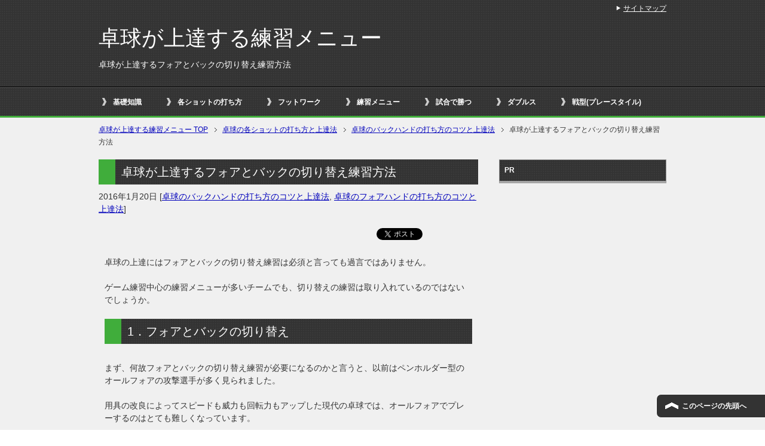

--- FILE ---
content_type: text/html; charset=UTF-8
request_url: https://table-tennis.click/shot/back/switching-practice/
body_size: 7898
content:
<!DOCTYPE html PUBLIC "-//W3C//DTD XHTML 1.0 Transitional//EN" "http://www.w3.org/TR/xhtml1/DTD/xhtml1-transitional.dtd">
<html xmlns="http://www.w3.org/1999/xhtml" dir="ltr" xml:lang="ja" lang="ja" xmlns:fb="http://www.facebook.com/2008/fbml">
<head>
<meta http-equiv="Content-Type" content="text/html; charset=UTF-8" />
<title>卓球が上達するフォアとバックの切り替え練習方法 | 卓球が上達する練習メニュー</title>
<meta name="viewport" content="width=device-width, initial-scale=1.0" />
<meta name="keywords" content="卓球のバックハンドの打ち方のコツと上達法,卓球のフォアハンドの打ち方のコツと上達法" />
<meta name="description" content="卓球の上達にはフォアとバックの切り替え練習は必須と言っても過言ではありません。 ゲーム練習中心の練習メニューが多いチームでも、切り替えの練習は取り入れているのではないでしょうか。 1．フォアとバックの切り替え まず、何故・・・" />
<meta http-equiv="Content-Style-Type" content="text/css" />
<meta http-equiv="Content-Script-Type" content="text/javascript" />
<!--[if IE]><meta http-equiv="imagetoolbar" content="no" /><![endif]-->

<link rel="stylesheet" href="https://table-tennis.click/wp-content/themes/keni62_wp_cool_2008111917/common.css" type="text/css" media="all" />
<link rel="stylesheet" href="https://table-tennis.click/wp-content/themes/keni62_wp_cool_2008111917/layout.css" type="text/css" media="all" />
<link rel="stylesheet" href="https://table-tennis.click/wp-content/themes/keni62_wp_cool_2008111917/design.css" type="text/css" media="all" />
<link rel="stylesheet" href="https://table-tennis.click/wp-content/themes/keni62_wp_cool_2008111917/mobile.css" type="text/css" media="all" />
<link rel="stylesheet" href="https://table-tennis.click/wp-content/themes/keni62_wp_cool_2008111917/mobile_layout.css" type="text/css" media="all" />
<link rel="stylesheet" href="https://table-tennis.click/wp-content/themes/keni62_wp_cool_2008111917/advanced.css" type="text/css" media="all" />
<link rel="stylesheet" href="https://table-tennis.click/wp-content/themes/keni62_wp_cool_2008111917/print.css" type="text/css" media="print" />

<link rel="shortcut icon" type="image/x-icon" href="https://table-tennis.click/wp-content/themes/keni62_wp_cool_2008111917/favicon.ico" />
<link rel="apple-touch-icon" href="https://table-tennis.click/wp-content/themes/keni62_wp_cool_2008111917/images/home-icon.png" />
<link rel="alternate" type="application/atom+xml" title="卓球が上達する練習メニュー Atom Feed" href="https://table-tennis.click/feed/atom/" />
<meta name='robots' content='max-image-preview:large' />
<link rel='dns-prefetch' href='//s.w.org' />
<link rel="alternate" type="application/rss+xml" title="卓球が上達する練習メニュー &raquo; フィード" href="https://table-tennis.click/feed/" />
<link rel="alternate" type="application/rss+xml" title="卓球が上達する練習メニュー &raquo; コメントフィード" href="https://table-tennis.click/comments/feed/" />
<link rel="alternate" type="application/rss+xml" title="卓球が上達する練習メニュー &raquo; 卓球が上達するフォアとバックの切り替え練習方法 のコメントのフィード" href="https://table-tennis.click/shot/back/switching-practice/feed/" />
		<script type="text/javascript">
			window._wpemojiSettings = {"baseUrl":"https:\/\/s.w.org\/images\/core\/emoji\/13.1.0\/72x72\/","ext":".png","svgUrl":"https:\/\/s.w.org\/images\/core\/emoji\/13.1.0\/svg\/","svgExt":".svg","source":{"concatemoji":"https:\/\/table-tennis.click\/wp-includes\/js\/wp-emoji-release.min.js?ver=5.8.12"}};
			!function(e,a,t){var n,r,o,i=a.createElement("canvas"),p=i.getContext&&i.getContext("2d");function s(e,t){var a=String.fromCharCode;p.clearRect(0,0,i.width,i.height),p.fillText(a.apply(this,e),0,0);e=i.toDataURL();return p.clearRect(0,0,i.width,i.height),p.fillText(a.apply(this,t),0,0),e===i.toDataURL()}function c(e){var t=a.createElement("script");t.src=e,t.defer=t.type="text/javascript",a.getElementsByTagName("head")[0].appendChild(t)}for(o=Array("flag","emoji"),t.supports={everything:!0,everythingExceptFlag:!0},r=0;r<o.length;r++)t.supports[o[r]]=function(e){if(!p||!p.fillText)return!1;switch(p.textBaseline="top",p.font="600 32px Arial",e){case"flag":return s([127987,65039,8205,9895,65039],[127987,65039,8203,9895,65039])?!1:!s([55356,56826,55356,56819],[55356,56826,8203,55356,56819])&&!s([55356,57332,56128,56423,56128,56418,56128,56421,56128,56430,56128,56423,56128,56447],[55356,57332,8203,56128,56423,8203,56128,56418,8203,56128,56421,8203,56128,56430,8203,56128,56423,8203,56128,56447]);case"emoji":return!s([10084,65039,8205,55357,56613],[10084,65039,8203,55357,56613])}return!1}(o[r]),t.supports.everything=t.supports.everything&&t.supports[o[r]],"flag"!==o[r]&&(t.supports.everythingExceptFlag=t.supports.everythingExceptFlag&&t.supports[o[r]]);t.supports.everythingExceptFlag=t.supports.everythingExceptFlag&&!t.supports.flag,t.DOMReady=!1,t.readyCallback=function(){t.DOMReady=!0},t.supports.everything||(n=function(){t.readyCallback()},a.addEventListener?(a.addEventListener("DOMContentLoaded",n,!1),e.addEventListener("load",n,!1)):(e.attachEvent("onload",n),a.attachEvent("onreadystatechange",function(){"complete"===a.readyState&&t.readyCallback()})),(n=t.source||{}).concatemoji?c(n.concatemoji):n.wpemoji&&n.twemoji&&(c(n.twemoji),c(n.wpemoji)))}(window,document,window._wpemojiSettings);
		</script>
		<style type="text/css">
img.wp-smiley,
img.emoji {
	display: inline !important;
	border: none !important;
	box-shadow: none !important;
	height: 1em !important;
	width: 1em !important;
	margin: 0 .07em !important;
	vertical-align: -0.1em !important;
	background: none !important;
	padding: 0 !important;
}
</style>
	<link rel='stylesheet' id='wp-block-library-css'  href='https://table-tennis.click/wp-includes/css/dist/block-library/style.min.css?ver=5.8.12' type='text/css' media='all' />
<script type='text/javascript' src='https://table-tennis.click/wp-includes/js/jquery/jquery.min.js?ver=3.6.0' id='jquery-core-js'></script>
<script type='text/javascript' src='https://table-tennis.click/wp-includes/js/jquery/jquery-migrate.min.js?ver=3.3.2' id='jquery-migrate-js'></script>
<link rel="https://api.w.org/" href="https://table-tennis.click/wp-json/" /><link rel="alternate" type="application/json" href="https://table-tennis.click/wp-json/wp/v2/posts/12" /><link rel="EditURI" type="application/rsd+xml" title="RSD" href="https://table-tennis.click/xmlrpc.php?rsd" />
<link rel="wlwmanifest" type="application/wlwmanifest+xml" href="https://table-tennis.click/wp-includes/wlwmanifest.xml" /> 
<meta name="generator" content="WordPress 5.8.12" />
<link rel="canonical" href="https://table-tennis.click/shot/back/switching-practice/" />
<link rel='shortlink' href='https://table-tennis.click/?p=12' />
<link rel="alternate" type="application/json+oembed" href="https://table-tennis.click/wp-json/oembed/1.0/embed?url=https%3A%2F%2Ftable-tennis.click%2Fshot%2Fback%2Fswitching-practice%2F" />
<link rel="alternate" type="text/xml+oembed" href="https://table-tennis.click/wp-json/oembed/1.0/embed?url=https%3A%2F%2Ftable-tennis.click%2Fshot%2Fback%2Fswitching-practice%2F&#038;format=xml" />
</head>

<body class="post-template-default single single-post postid-12 single-format-standard col2">

<div id="fb-root"></div>
<div id="container">


<!--▼ヘッダー-->
<div id="header">
<div id="header-in">

<div id="header-title">
<p class="header-logo"><a href="https://table-tennis.click">卓球が上達する練習メニュー</a></p>


<h1>卓球が上達するフォアとバックの切り替え練習方法</h1>
</div>

<div id="header-text">
<p></p>
</div>

</div>
</div>
<!--▲ヘッダー-->


<!--▼グローバルナビ-->
<div id="global-nav">
<dl id="global-nav-in">
<dt class="btn-gnav">メニュー</dt>
<dd class="menu-wrap">
<ul id="menu" class="menu">
<li id="menu-item-127" class="first menu-item menu-item-type-taxonomy menu-item-object-category menu-item-127"><a href="https://table-tennis.click/category/basic/">基礎知識</a></li>
<li id="menu-item-118" class="menu-item menu-item-type-taxonomy menu-item-object-category current-post-ancestor menu-item-has-children menu-item-118"><a href="https://table-tennis.click/category/shot/">各ショットの打ち方</a><ul class="sub-menu">	<li id="menu-item-120" class="menu-item menu-item-type-taxonomy menu-item-object-category menu-item-120"><a href="https://table-tennis.click/category/shot/serve/">サーブの打ち方</a></li>
<li id="menu-item-121" class="menu-item menu-item-type-taxonomy menu-item-object-category menu-item-121"><a href="https://table-tennis.click/category/shot/smash/">スマッシュの打ち方</a></li>
<li id="menu-item-122" class="menu-item menu-item-type-taxonomy menu-item-object-category menu-item-122"><a href="https://table-tennis.click/category/shot/drive/">ドライブの打ち方</a></li>
<li id="menu-item-126" class="menu-item menu-item-type-taxonomy menu-item-object-category menu-item-126"><a href="https://table-tennis.click/category/shot/receive/">レシーブの打ち方</a></li>
<li id="menu-item-125" class="menu-item menu-item-type-taxonomy menu-item-object-category menu-item-125"><a href="https://table-tennis.click/category/shot/block/">ブロックの打ち方</a></li>
<li id="menu-item-124" class="menu-item menu-item-type-taxonomy menu-item-object-category current-post-ancestor current-menu-parent current-post-parent menu-item-124"><a href="https://table-tennis.click/category/shot/fore/">フォアハンドの打ち方</a></li>
<li id="menu-item-123" class="menu-item menu-item-type-taxonomy menu-item-object-category current-post-ancestor current-menu-parent current-post-parent menu-item-123"><a href="https://table-tennis.click/category/shot/back/">バックハンドの打ち方</a></li>
<li id="menu-item-119" class="menu-item menu-item-type-taxonomy menu-item-object-category menu-item-119"><a href="https://table-tennis.click/category/shot/cut/">カットの打ち方</a></li>
<li id="menu-item-294" class="menu-item menu-item-type-taxonomy menu-item-object-category menu-item-294"><a href="https://table-tennis.click/category/shot/larry/">ラリーのやり方</a></li>
</ul></li>
<li id="menu-item-117" class="menu-item menu-item-type-taxonomy menu-item-object-category menu-item-117"><a href="https://table-tennis.click/category/footwork/">フットワーク</a></li>
<li id="menu-item-129" class="menu-item menu-item-type-taxonomy menu-item-object-category menu-item-129"><a href="https://table-tennis.click/category/menu/">練習メニュー</a></li>
<li id="menu-item-128" class="menu-item menu-item-type-taxonomy menu-item-object-category menu-item-128"><a href="https://table-tennis.click/category/match/">試合で勝つ</a></li>
<li id="menu-item-116" class="menu-item menu-item-type-taxonomy menu-item-object-category menu-item-116"><a href="https://table-tennis.click/category/doubles/">ダブルス</a></li>
<li id="menu-item-347" class="menu-item menu-item-type-taxonomy menu-item-object-category menu-item-has-children menu-item-347"><a href="https://table-tennis.click/category/style/">戦型(プレースタイル)</a><ul class="sub-menu">	<li id="menu-item-348" class="menu-item menu-item-type-taxonomy menu-item-object-category menu-item-348"><a href="https://table-tennis.click/category/style/cut-man/">カットマン上達法</a></li>
<li id="menu-item-349" class="menu-item menu-item-type-taxonomy menu-item-object-category menu-item-349"><a href="https://table-tennis.click/category/style/drive-man/">ドライブマン上達法</a></li>
<li id="menu-item-350" class="menu-item menu-item-type-taxonomy menu-item-object-category menu-item-350"><a href="https://table-tennis.click/category/style/brockman/">ブロックマン上達法</a></li>
</ul></li>
</ul>
</dd>
</dl>
</div>
<!--▲グローバルナビ-->


<!--main-->
<div id="main">
<!--main-in-->
<div id="main-in">

<!--▼パン屑ナビ-->
<div id="breadcrumbs">
<ol>
        <nav class="breadcrumbs">
            <ol class="breadcrumbs-in" itemscope itemtype="http://schema.org/BreadcrumbList">
				<li class="bcl-first" itemprop="itemListElement" itemscope itemtype="http://schema.org/ListItem">
	<a itemprop="item" href="https://table-tennis.click"><span itemprop="name">卓球が上達する練習メニュー</span> TOP</a>
	<meta itemprop="position" content="1" />
</li>
<li itemprop="itemListElement" itemscope itemtype="http://schema.org/ListItem">
	<a itemprop="item" href="https://table-tennis.click/category/shot/"><span itemprop="name">卓球の各ショットの打ち方と上達法</span></a>
	<meta itemprop="position" content="2" />
</li>
<li itemprop="itemListElement" itemscope itemtype="http://schema.org/ListItem">
	<a itemprop="item" href="https://table-tennis.click/category/shot/back/"><span itemprop="name">卓球のバックハンドの打ち方のコツと上達法</span></a>
	<meta itemprop="position" content="3" />
</li>
<li class="bcl-last">卓球が上達するフォアとバックの切り替え練習方法</li>
            </ol>
        </nav>
		</ol>
</div>
<!--▲パン屑ナビ-->

<!--▽メイン＆サブ-->
<div id="main-and-sub">

<!--▽メインコンテンツ-->
<div id="main-contents">



<div class="post">
<h2 class="post-title" itemprop="headline">卓球が上達するフォアとバックの切り替え練習方法</h2>
<p class="post-meta"><span class="post-data">2016年1月20日</span> [<span class="post-cat"><a href="https://table-tennis.click/category/shot/back/" rel="category tag">卓球のバックハンドの打ち方のコツと上達法</a>, <a href="https://table-tennis.click/category/shot/fore/" rel="category tag">卓球のフォアハンドの打ち方のコツと上達法</a></span>]</p>
<ul class="sb m20-b">
<li class="sb-tweet"></li>
<li class="sb-hatebu"></li>
<li class="sb-fb-like"></li>
</ul>
<div class="contents clearfix">

	<div class="article">
	<!--本文-->
	<p>卓球の上達にはフォアとバックの切り替え練習は必須と言っても過言ではありません。</p>
<p>ゲーム練習中心の練習メニューが多いチームでも、切り替えの練習は取り入れているのではないでしょうか。 </p>
<h2>1．フォアとバックの切り替え</h2>
<p>まず、何故フォアとバックの切り替え練習が必要になるのかと言うと、以前はペンホルダー型のオールフォアの攻撃選手が多く見られました。  </p>
<p>用具の改良によってスピードも威力も回転力もアップした現代の卓球では、オールフォアでプレーするのはとても難しくなっています。</p>
<p>バック側も回り込んでフォアで打とうすると、打てたとしても次のボールに間に合わなくなり、フォアに隙が出来て狙われてしまいます。  </p>
<p>カット主戦型の選手は当然、バック側を回り込んでフォアカットで打つというのは早いドライブに対しては無理に等しいので早いカットの切り替えが大切になってきます。</p>
<p>切り替えの練習は基本中の基本なのでしっかりマスターしましょう。</p>
<h3>1.速い切り替え</h3>
<p>攻撃選手にとって速いピッチでのフォア・バックの切り替え練習はとても重要だと思います。 </p>
<p>以前は体にボールを引きつけて、跨線を描くようにラケットを移動させていました。</p>
<p>しかし、今はそのようなラケットの移動をしていると速いピッチにはついていけません。</p>
<p>体は正面を向き、立っている状態に近い感じでラケットを垂直に移動させると体の軸もぶれずに効率よく早い切り替えが出来ます。</p>
<h3>2.攻撃選手の切り替え練習</h3>
<p>フォア・バックの切り替え練習ではスムーズに出来るのに、ゲームになると切り替えが遅くて上手く出来ない人は多いと思います。  </p>
<p>フォアとバックを交互に打つ練習は基本的な体の使い方は身につきますが、実戦には不向きですね。</p>
<p>実際の卓球の試合などでは、どこにボールが来るかは分からないので、ランダムでボールを出してもらい切り替え練習をやる必要があります。 </p>
<h3>3.カット主戦型の切り替え練習</h3>
<p>カットマン主戦型の選手は以前は守備が主だったので台から下がってのプレースタイルの人が多くいました。</p>
<p>現代の卓球では、カットマンも下がりすぎるのは良くないので、前でボールを捉えるようにします。</p>
<p>下がり過ぎるとフォア・バックと振り回されラリーについて行けなくなるので打ったら素早くミドルに戻る事を意識して切り替えの練習をしましょう。</p>
<h3>4.フォアとバックのランダムの切り替え練習方法</h4］
フォア・バックに交互にボールを出してもらいフォア・バックだけの左右のフットワーク練習、切り替えの練習をしてみましょう。  

それが出来るようになったらミドル、左右どちらかとミドルを入れてランダムに出してもらいます。
  
どちらに来るか分からないので打った後は次のボールを待てるくらい素早く戻る事を意識して練習をしましょう。  
 


<h2>2.フォアとバックの切り替えが上達する練習</h2>
<p>左右の切り替え、少しランダムを入れた切り替え練習ができるようになったら、 オール練習に近い切り替え練習をやります。</p>
<p>相手のバック又はフォアにボールを集めランダムに返球をしてもらいます。</p>
<p>最初はゆっくりでも構いませんが出来るようになったらピッチを早くする事を意識し、より速く、より強いボールを打つようにします。</p>
<p>卓球は早く強く打つ事によって戻ってくるボールも速くなるので、フォームは小さくして戻りを速く、次に来るボールを予測しながら打つ事を意識して練習すると切り替えも上達します。</p>
	<!--/本文-->
	</div>
	<!--/article-->

	
	
</div>

<ul class="sb m20-b">
<li class="sb-tweet"></li>
<li class="sb-hatebu"></li>
<li class="sb-fb-like"></li>
</ul>
</div>
<!--/post-->

<!--comme
nt-->
<div class="contents">

<!-- You can start editing here. -->


			<!-- If comments are open, but there are no comments. -->

	 

<div id="respond">

<h3>コメントをどうぞ</h3>

<div id="cancel-comment-reply">
	<small><a rel="nofollow" id="cancel-comment-reply-link" href="/shot/back/switching-practice/#respond" style="display:none;">返信をキャンセルする。</a></small>
</div>


<form action="http://table-tennis.click/wp-comments-post.php" method="post" id="commentform">


<p><input type="text" name="author" id="author" value="" size="22" tabindex="1" aria-required='true' />
    <label for="author"><small>名前  (必須) </small></label></p>

<p><input type="text" name="email" id="email" value="" size="22" tabindex="2" aria-required='true' />
    <label for="email"><small>メール (公開されません)  (必須) </small></label></p>

<p><input type="text" name="url" id="url" value="" size="22" tabindex="3" />
    <label for="url"><small>ウェブサイト</small></label></p>


<!--<p><small><strong>XHTML:</strong> You can use these tags: <code>&lt;a href=&quot;&quot; title=&quot;&quot;&gt; &lt;abbr title=&quot;&quot;&gt; &lt;acronym title=&quot;&quot;&gt; &lt;b&gt; &lt;blockquote cite=&quot;&quot;&gt; &lt;cite&gt; &lt;code&gt; &lt;del datetime=&quot;&quot;&gt; &lt;em&gt; &lt;i&gt; &lt;q cite=&quot;&quot;&gt; &lt;s&gt; &lt;strike&gt; &lt;strong&gt; </code></small></p>-->

<p><textarea name="comment" id="comment" cols="58" rows="10" tabindex="4"></textarea></p>

<p><input name="submit" type="submit" id="submit" tabindex="5" value="コメント送信" />
    <input type='hidden' name='comment_post_ID' value='12' id='comment_post_ID' />
<input type='hidden' name='comment_parent' id='comment_parent' value='0' />
</p>
<p style="display: none;"><input type="hidden" id="akismet_comment_nonce" name="akismet_comment_nonce" value="c97012ecd5" /></p><p><img src="https://table-tennis.click/wp-content/plugins/siteguard/really-simple-captcha/tmp/764674377.png" alt="CAPTCHA"></p><p><label for="siteguard_captcha">上に表示された文字を入力してください。</label><br /><input type="text" name="siteguard_captcha" id="siteguard_captcha" class="input" value="" size="10" aria-required="true" /><input type="hidden" name="siteguard_captcha_prefix" id="siteguard_captcha_prefix" value="764674377" /></p><p style="display: none !important;"><label>&#916;<textarea name="ak_hp_textarea" cols="45" rows="8" maxlength="100"></textarea></label><input type="hidden" id="ak_js" name="ak_js" value="109"/><script>document.getElementById( "ak_js" ).setAttribute( "value", ( new Date() ).getTime() );</script></p>
</form>

</div>

</div>
<!--/comment-->




</div>
<!--△メインコンテンツ-->


<!--▽サブコンテンツ-->
	<div id="sub-contents" class="sub-column">
	<div class="sub-contents-btn">サブコンテンツ</div>
	<div id="sub-contents-in">
</div>
</div>
<!--△サブコンテンツ-->


</div>
<!--△メイン＆サブ-->


<!--▼サイドバー-->
	<div id="sidebar" class="sub-column">
	<div class="sidebar-btn">サイドバー</div>
	<div id="sidebar-in">
<div id="text-2" class="contents widget-conts widget_text"><h3>PR</h3>			<div class="textwidget"><script async src="//pagead2.googlesyndication.com/pagead/js/adsbygoogle.js"></script>
<!-- レスポンシブ広告001 -->
<ins class="adsbygoogle"
     style="display:block"
     data-ad-client="ca-pub-6347694067285163"
     data-ad-slot="2576318931"
     data-ad-format="auto"></ins>
<script>
(adsbygoogle = window.adsbygoogle || []).push({});
</script>
</div>
		</div><div id="nav_menu-2" class="contents widget-conts widget_nav_menu"><h3>カテゴリ</h3><div class="menu-%e3%82%b0%e3%83%ad%e3%83%bc%e3%83%90%e3%83%ab%e3%83%a1%e3%83%8b%e3%83%a5%e3%83%bc-container"><ul id="menu-%e3%82%b0%e3%83%ad%e3%83%bc%e3%83%90%e3%83%ab%e3%83%a1%e3%83%8b%e3%83%a5%e3%83%bc-1" class="menu"><li class="menu-item menu-item-type-taxonomy menu-item-object-category menu-item-127"><a href="https://table-tennis.click/category/basic/">基礎知識</a></li>
<li class="menu-item menu-item-type-taxonomy menu-item-object-category current-post-ancestor menu-item-has-children menu-item-118"><a href="https://table-tennis.click/category/shot/">各ショットの打ち方</a>
<ul class="sub-menu">
	<li class="menu-item menu-item-type-taxonomy menu-item-object-category menu-item-120"><a href="https://table-tennis.click/category/shot/serve/">サーブの打ち方</a></li>
	<li class="menu-item menu-item-type-taxonomy menu-item-object-category menu-item-121"><a href="https://table-tennis.click/category/shot/smash/">スマッシュの打ち方</a></li>
	<li class="menu-item menu-item-type-taxonomy menu-item-object-category menu-item-122"><a href="https://table-tennis.click/category/shot/drive/">ドライブの打ち方</a></li>
	<li class="menu-item menu-item-type-taxonomy menu-item-object-category menu-item-126"><a href="https://table-tennis.click/category/shot/receive/">レシーブの打ち方</a></li>
	<li class="menu-item menu-item-type-taxonomy menu-item-object-category menu-item-125"><a href="https://table-tennis.click/category/shot/block/">ブロックの打ち方</a></li>
	<li class="menu-item menu-item-type-taxonomy menu-item-object-category current-post-ancestor current-menu-parent current-post-parent menu-item-124"><a href="https://table-tennis.click/category/shot/fore/">フォアハンドの打ち方</a></li>
	<li class="menu-item menu-item-type-taxonomy menu-item-object-category current-post-ancestor current-menu-parent current-post-parent menu-item-123"><a href="https://table-tennis.click/category/shot/back/">バックハンドの打ち方</a></li>
	<li class="menu-item menu-item-type-taxonomy menu-item-object-category menu-item-119"><a href="https://table-tennis.click/category/shot/cut/">カットの打ち方</a></li>
	<li class="menu-item menu-item-type-taxonomy menu-item-object-category menu-item-294"><a href="https://table-tennis.click/category/shot/larry/">ラリーのやり方</a></li>
</ul>
</li>
<li class="menu-item menu-item-type-taxonomy menu-item-object-category menu-item-117"><a href="https://table-tennis.click/category/footwork/">フットワーク</a></li>
<li class="menu-item menu-item-type-taxonomy menu-item-object-category menu-item-129"><a href="https://table-tennis.click/category/menu/">練習メニュー</a></li>
<li class="menu-item menu-item-type-taxonomy menu-item-object-category menu-item-128"><a href="https://table-tennis.click/category/match/">試合で勝つ</a></li>
<li class="menu-item menu-item-type-taxonomy menu-item-object-category menu-item-116"><a href="https://table-tennis.click/category/doubles/">ダブルス</a></li>
<li class="menu-item menu-item-type-taxonomy menu-item-object-category menu-item-has-children menu-item-347"><a href="https://table-tennis.click/category/style/">戦型(プレースタイル)</a>
<ul class="sub-menu">
	<li class="menu-item menu-item-type-taxonomy menu-item-object-category menu-item-348"><a href="https://table-tennis.click/category/style/cut-man/">カットマン上達法</a></li>
	<li class="menu-item menu-item-type-taxonomy menu-item-object-category menu-item-349"><a href="https://table-tennis.click/category/style/drive-man/">ドライブマン上達法</a></li>
	<li class="menu-item menu-item-type-taxonomy menu-item-object-category menu-item-350"><a href="https://table-tennis.click/category/style/brockman/">ブロックマン上達法</a></li>
</ul>
</li>
</ul></div></div>
		<div id="recent-posts-2" class="contents widget-conts widget_recent_entries">
		<h3>最近の投稿</h3>
		<ul>
											<li>
					<a href="https://table-tennis.click/shot/third-ball-attack-pattern/">卓球における三球目攻撃のパターン</a>
									</li>
											<li>
					<a href="https://table-tennis.click/footwork/footwork-match/">卓球の試合前に練習しておきたいフットワーク</a>
									</li>
											<li>
					<a href="https://table-tennis.click/match/match-strategy/">卓球の試合で役に立つ戦略</a>
									</li>
											<li>
					<a href="https://table-tennis.click/match/match-how-to-proceed/">卓球の試合の進め方</a>
									</li>
											<li>
					<a href="https://table-tennis.click/match/match-i-want-to-win/">卓球の試合で勝ちたい人へ</a>
									</li>
					</ul>

		</div><div id="text-3" class="contents widget-conts widget_text"><h3>PR</h3>			<div class="textwidget"><script async src="//pagead2.googlesyndication.com/pagead/js/adsbygoogle.js"></script>
<!-- レスポンシブ広告001 -->
<ins class="adsbygoogle"
     style="display:block"
     data-ad-client="ca-pub-6347694067285163"
     data-ad-slot="2576318931"
     data-ad-format="auto"></ins>
<script>
(adsbygoogle = window.adsbygoogle || []).push({});
</script>
</div>
		</div></div>
</div>
<!--▲サイドバー-->




</div>
<!--/main-in-->

</div>
<!--/main-->


<!--▼フッター-->
<div id="footer">
<div id="footer-in">


<!--アドレスエリア-->
<div class="area01">
<h3></h3>
<div class="access">
<div class="area01-freebox">
</div>
</div>
</div>
<!--/アドレスエリア-->


<!--フッターメニュー-->
<div class="area02">
<h3>メニュー</h3>
<div class="footer-menu">
<div class="menu-%e3%82%b0%e3%83%ad%e3%83%bc%e3%83%90%e3%83%ab%e3%83%a1%e3%83%8b%e3%83%a5%e3%83%bc-container"><ul id="menu-%e3%82%b0%e3%83%ad%e3%83%bc%e3%83%90%e3%83%ab%e3%83%a1%e3%83%8b%e3%83%a5%e3%83%bc-2" class="menu"><li class="menu-item menu-item-type-taxonomy menu-item-object-category menu-item-127"><a href="https://table-tennis.click/category/basic/">基礎知識</a></li>
<li class="menu-item menu-item-type-taxonomy menu-item-object-category current-post-ancestor menu-item-has-children menu-item-118"><a href="https://table-tennis.click/category/shot/">各ショットの打ち方</a>
<ul class="sub-menu">
	<li class="menu-item menu-item-type-taxonomy menu-item-object-category menu-item-120"><a href="https://table-tennis.click/category/shot/serve/">サーブの打ち方</a></li>
	<li class="menu-item menu-item-type-taxonomy menu-item-object-category menu-item-121"><a href="https://table-tennis.click/category/shot/smash/">スマッシュの打ち方</a></li>
	<li class="menu-item menu-item-type-taxonomy menu-item-object-category menu-item-122"><a href="https://table-tennis.click/category/shot/drive/">ドライブの打ち方</a></li>
	<li class="menu-item menu-item-type-taxonomy menu-item-object-category menu-item-126"><a href="https://table-tennis.click/category/shot/receive/">レシーブの打ち方</a></li>
	<li class="menu-item menu-item-type-taxonomy menu-item-object-category menu-item-125"><a href="https://table-tennis.click/category/shot/block/">ブロックの打ち方</a></li>
	<li class="menu-item menu-item-type-taxonomy menu-item-object-category current-post-ancestor current-menu-parent current-post-parent menu-item-124"><a href="https://table-tennis.click/category/shot/fore/">フォアハンドの打ち方</a></li>
	<li class="menu-item menu-item-type-taxonomy menu-item-object-category current-post-ancestor current-menu-parent current-post-parent menu-item-123"><a href="https://table-tennis.click/category/shot/back/">バックハンドの打ち方</a></li>
	<li class="menu-item menu-item-type-taxonomy menu-item-object-category menu-item-119"><a href="https://table-tennis.click/category/shot/cut/">カットの打ち方</a></li>
	<li class="menu-item menu-item-type-taxonomy menu-item-object-category menu-item-294"><a href="https://table-tennis.click/category/shot/larry/">ラリーのやり方</a></li>
</ul>
</li>
<li class="menu-item menu-item-type-taxonomy menu-item-object-category menu-item-117"><a href="https://table-tennis.click/category/footwork/">フットワーク</a></li>
<li class="menu-item menu-item-type-taxonomy menu-item-object-category menu-item-129"><a href="https://table-tennis.click/category/menu/">練習メニュー</a></li>
<li class="menu-item menu-item-type-taxonomy menu-item-object-category menu-item-128"><a href="https://table-tennis.click/category/match/">試合で勝つ</a></li>
<li class="menu-item menu-item-type-taxonomy menu-item-object-category menu-item-116"><a href="https://table-tennis.click/category/doubles/">ダブルス</a></li>
<li class="menu-item menu-item-type-taxonomy menu-item-object-category menu-item-has-children menu-item-347"><a href="https://table-tennis.click/category/style/">戦型(プレースタイル)</a>
<ul class="sub-menu">
	<li class="menu-item menu-item-type-taxonomy menu-item-object-category menu-item-348"><a href="https://table-tennis.click/category/style/cut-man/">カットマン上達法</a></li>
	<li class="menu-item menu-item-type-taxonomy menu-item-object-category menu-item-349"><a href="https://table-tennis.click/category/style/drive-man/">ドライブマン上達法</a></li>
	<li class="menu-item menu-item-type-taxonomy menu-item-object-category menu-item-350"><a href="https://table-tennis.click/category/style/brockman/">ブロックマン上達法</a></li>
</ul>
</li>
</ul></div><div class="menu"><ul>
<li class="page_item page-item-468"><a href="https://table-tennis.click/">卓球が上達する練習メニュー</a></li>
</ul></div>
</div>
</div>
<!--/フッターメニュー-->


</div>

</div>
<!--▲フッター-->


<!--▼トップメニュー-->
<div id="top">
<div id="top-in">

<ul id="top-menu">
<li><a href="https://table-tennis.click/sitemaps/">サイトマップ</a></li>
</ul>

</div>
</div>
<!--▲トップメニュー-->


<!--コピーライト-->
<div class="copyright">
<p><small>Copyright (C) 2026 卓球が上達する練習メニュー <span>All Rights Reserved.</span></small></p>
</div>
<!--/コピーライト-->


</div>
<!--▼ページの先頭へ戻る-->
<p class="page-top"><a href="#container">このページの先頭へ</a></p>
<!--▲ページの先頭へ戻る-->


<script type='text/javascript' src='https://table-tennis.click/wp-content/themes/keni62_wp_cool_2008111917/js/utility.js?ver=5.8.12' id='my-utility-js'></script>
<script type='text/javascript' src='https://table-tennis.click/wp-content/themes/keni62_wp_cool_2008111917/js/socialButton.js?ver=5.8.12' id='my-social-js'></script>
<script type='text/javascript' src='https://table-tennis.click/wp-includes/js/wp-embed.min.js?ver=5.8.12' id='wp-embed-js'></script>


</body>
</html>

--- FILE ---
content_type: text/html; charset=utf-8
request_url: https://www.google.com/recaptcha/api2/aframe
body_size: 267
content:
<!DOCTYPE HTML><html><head><meta http-equiv="content-type" content="text/html; charset=UTF-8"></head><body><script nonce="sjvWO2Ihik8V8d-QSdhx8w">/** Anti-fraud and anti-abuse applications only. See google.com/recaptcha */ try{var clients={'sodar':'https://pagead2.googlesyndication.com/pagead/sodar?'};window.addEventListener("message",function(a){try{if(a.source===window.parent){var b=JSON.parse(a.data);var c=clients[b['id']];if(c){var d=document.createElement('img');d.src=c+b['params']+'&rc='+(localStorage.getItem("rc::a")?sessionStorage.getItem("rc::b"):"");window.document.body.appendChild(d);sessionStorage.setItem("rc::e",parseInt(sessionStorage.getItem("rc::e")||0)+1);localStorage.setItem("rc::h",'1769810175903');}}}catch(b){}});window.parent.postMessage("_grecaptcha_ready", "*");}catch(b){}</script></body></html>